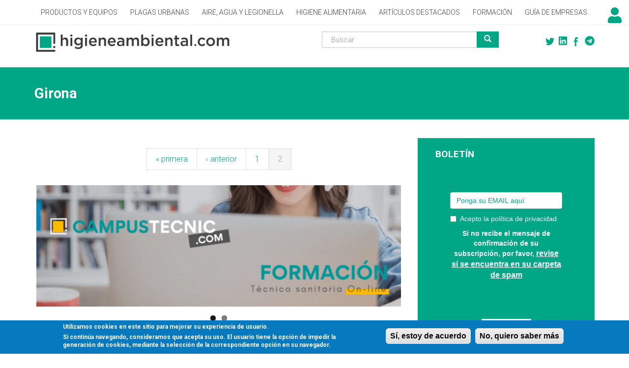

--- FILE ---
content_type: text/html; charset=utf-8
request_url: https://higieneambiental.com/provincia/girona?page=2
body_size: 6733
content:
<!DOCTYPE html>
<html lang="es" dir="ltr">
<head>
  <link rel="profile" href="http://www.w3.org/1999/xhtml/vocab" />
  <meta name="viewport" content="width=device-width, initial-scale=1.0">
  <meta http-equiv="Content-Type" content="text/html; charset=utf-8" />
<meta property="twitter:account_id" content="4503599631219884" />
<link rel="alternate" type="application/rss+xml" title="Girona" href="https://higieneambiental.com/taxonomy/term/259/all/feed" />
<link rel="shortcut icon" href="https://higieneambiental.com/sites/default/files/ha_logo_original_pwa_kk.jpg" type="image/jpeg" />
<link rel="manifest" href="/sites/default/files/pwa/manifest.json" />
<meta name="theme-color" content="#ffffff" />
<meta name="generator" content="Drupal 7 (https://www.drupal.org)" />
<link rel="canonical" href="https://higieneambiental.com/provincia/girona" />
<link rel="shortlink" href="https://higieneambiental.com/taxonomy/term/259" />
  <title>Girona | Page 3 | Higiene Ambiental</title>
  <link type="text/css" rel="stylesheet" href="https://higieneambiental.com/sites/default/files/css/css_lQaZfjVpwP_oGNqdtWCSpJT1EMqXdMiU84ekLLxQnc4.css" media="all" />
<link type="text/css" rel="stylesheet" href="https://higieneambiental.com/sites/default/files/css/css_KBxhSXInP08VHVgb1wIamXQgNGhEYToeuXRCpESVjCA.css" media="all" />
<link type="text/css" rel="stylesheet" href="https://higieneambiental.com/sites/default/files/css/css_DFpy4IbPE_bJEEmy5Ynr8ppwHxqt_JT078n5loaAFs8.css" media="all" />
<style>#sliding-popup.sliding-popup-bottom{background:#0779BF;}#sliding-popup .popup-content #popup-text h2,#sliding-popup .popup-content #popup-text p{color:#ffffff !important;}
</style>
<link type="text/css" rel="stylesheet" href="https://higieneambiental.com/sites/default/files/css/css_pMQ1wJ_3tNtAlxP7-H0yMK2N2XrL5IYgADSWw8fD0Mg.css" media="all" />
<link type="text/css" rel="stylesheet" href="https://cdn.jsdelivr.net/npm/bootswatch@3.3.7/cosmo/bootstrap.min.css" media="all" />
<link type="text/css" rel="stylesheet" href="https://cdn.jsdelivr.net/npm/@unicorn-fail/drupal-bootstrap-styles@0.0.2/dist/3.1.1/7.x-3.x/drupal-bootstrap-cosmo.min.css" media="all" />
<link type="text/css" rel="stylesheet" href="https://higieneambiental.com/sites/default/files/css/css_nWry1bXQjHVtHCESytefgG7xI2-0nS25AhPQY0kNqI8.css" media="all" />
<link type="text/css" rel="stylesheet" href="https://higieneambiental.com/sites/default/files/css/css_BmL4GYsxsiCGqJcBb45UMM272FcSVYGhwctZuZjThFI.css" media="all" />
<link type="text/css" rel="stylesheet" href="https://fonts.googleapis.com/css?family=Roboto:300,300italic,700,900&amp;subset=latin-ext" media="all" />
  <!-- HTML5 element support for IE6-8 -->
  <!--[if lt IE 9]>
    <script src="https://cdn.jsdelivr.net/html5shiv/3.7.3/html5shiv-printshiv.min.js"></script>
  <![endif]-->
  <script src="https://higieneambiental.com/sites/default/files/js/js_DdXIKt68jGany_F78Mxy_6Rv5aLF94bA6_npMbGnkV4.js"></script>
<script>document.createElement( "picture" );</script>
<script src="https://higieneambiental.com/sites/default/files/js/js_GOikDsJOX04Aww72M-XK1hkq4qiL_1XgGsRdkL0XlDo.js"></script>
<script src="https://higieneambiental.com/sites/default/files/js/js_onbE0n0cQY6KTDQtHO_E27UBymFC-RuqypZZ6Zxez-o.js"></script>
<script src="https://cdn.jsdelivr.net/npm/bootstrap@3.3.7/dist/js/bootstrap.min.js"></script>
<script src="https://higieneambiental.com/sites/default/files/js/js_XzKu-zG9Ip7Md2peUSjyCFmghri0u954_Tmh7DNF9uI.js"></script>
<script src="https://higieneambiental.com/sites/default/files/js/js_QFxZB-Br4tEIu0OqRbZ8dNoxGKMyMIvjd_CImXeAQU4.js"></script>
<script src="https://www.googletagmanager.com/gtag/js?id=G-GP7SPERLS3"></script>
<script>window.dataLayer = window.dataLayer || [];function gtag(){dataLayer.push(arguments)};gtag("js", new Date());gtag("set", "developer_id.dMDhkMT", true);gtag("config", "G-GP7SPERLS3", {"groups":"default"});</script>
<script src="https://higieneambiental.com/sites/default/files/js/js_W9W7h_OX5JwNbZM8pWe3aCX30t8Sa78LfpQ3hD_lZ4o.js"></script>
<script>jQuery.extend(Drupal.settings, {"basePath":"\/","pathPrefix":"","setHasJsCookie":0,"ajaxPageState":{"theme":"bootstrap_higiene","theme_token":"7--DDizGr0pPO1y41hG3atF_0vNIVaJpsQ8r8dJsD68","js":{"sites\/all\/modules\/pwa\/js\/serviceworker-load.js":1,"sites\/all\/modules\/picture\/picturefill\/picturefill.min.js":1,"sites\/all\/modules\/picture\/picture.min.js":1,"sites\/all\/modules\/eu-cookie-compliance\/js\/eu_cookie_compliance.js":1,"sites\/all\/modules\/addthis\/addthis.js":1,"sites\/all\/modules\/flexslider\/assets\/js\/flexslider.load.js":1,"sites\/all\/themes\/bootstrap\/js\/bootstrap.js":1,"sites\/all\/modules\/jquery_update\/replace\/jquery\/2.2\/jquery.min.js":1,"0":1,"misc\/jquery-extend-3.4.0.js":1,"misc\/jquery-html-prefilter-3.5.0-backport.js":1,"misc\/jquery.once.js":1,"misc\/drupal.js":1,"sites\/all\/modules\/jquery_update\/js\/jquery_browser.js":1,"misc\/form-single-submit.js":1,"https:\/\/cdn.jsdelivr.net\/npm\/bootstrap@3.3.7\/dist\/js\/bootstrap.min.js":1,"sites\/all\/modules\/comment_notify\/comment_notify.js":1,"sites\/all\/modules\/entityreference\/js\/entityreference.js":1,"public:\/\/languages\/es_wvrOMxGYZLAdyjIBUUGNejXmm__xzk7eOeMoFE5tm7Q.js":1,"sites\/all\/libraries\/colorbox\/jquery.colorbox-min.js":1,"sites\/all\/modules\/colorbox\/js\/colorbox.js":1,"sites\/all\/modules\/colorbox\/styles\/default\/colorbox_style.js":1,"sites\/all\/modules\/google_analytics\/googleanalytics.js":1,"https:\/\/www.googletagmanager.com\/gtag\/js?id=G-GP7SPERLS3":1,"1":1,"sites\/all\/modules\/antibot\/js\/antibot.js":1,"sites\/all\/libraries\/flexslider\/jquery.flexslider-min.js":1,"sites\/all\/libraries\/fontawesome\/js\/fontawesome.js":1,"sites\/all\/libraries\/fontawesome\/js\/solid.js":1,"sites\/all\/libraries\/fontawesome\/js\/brands.js":1},"css":{"modules\/system\/system.base.css":1,"sites\/all\/modules\/comment_notify\/comment_notify.css":1,"sites\/all\/modules\/calendar\/css\/calendar_multiday.css":1,"modules\/field\/theme\/field.css":1,"modules\/node\/node.css":1,"sites\/all\/modules\/picture\/picture_wysiwyg.css":1,"sites\/all\/modules\/views\/css\/views.css":1,"sites\/all\/modules\/colorbox\/styles\/default\/colorbox_style.css":1,"sites\/all\/modules\/ctools\/css\/ctools.css":1,"0":1,"sites\/all\/modules\/eu-cookie-compliance\/css\/eu_cookie_compliance.css":1,"sites\/all\/modules\/addtoany\/addtoany.css":1,"sites\/all\/modules\/flexslider\/assets\/css\/flexslider_img.css":1,"sites\/all\/libraries\/flexslider\/flexslider.css":1,"https:\/\/cdn.jsdelivr.net\/npm\/bootswatch@3.3.7\/cosmo\/bootstrap.min.css":1,"https:\/\/cdn.jsdelivr.net\/npm\/@unicorn-fail\/drupal-bootstrap-styles@0.0.2\/dist\/3.1.1\/7.x-3.x\/drupal-bootstrap-cosmo.min.css":1,"sites\/all\/themes\/bootstrap_higiene\/css\/style.css":1,"public:\/\/google_fonts.css":1,"sites\/default\/files\/fontyourface\/font.css":1,"https:\/\/fonts.googleapis.com\/css?family=Roboto:300,300italic,700,900\u0026subset=latin-ext":1}},"colorbox":{"opacity":"0.85","current":"{current} de {total}","previous":"\u00ab Anterior","next":"Siguiente \u00bb","close":"Cerrar","maxWidth":"98%","maxHeight":"98%","fixed":true,"mobiledetect":true,"mobiledevicewidth":"480px","file_public_path":"\/sites\/default\/files","specificPagesDefaultValue":"admin*\nimagebrowser*\nimg_assist*\nimce*\nnode\/add\/*\nnode\/*\/edit\nprint\/*\nprintpdf\/*\nsystem\/ajax\nsystem\/ajax\/*"},"flexslider":{"optionsets":{"clone_of_default":{"namespace":"flex-","selector":".slides \u003E li","easing":"swing","direction":"vertical","reverse":false,"smoothHeight":false,"startAt":0,"animationSpeed":600,"initDelay":0,"useCSS":true,"touch":true,"video":false,"keyboard":true,"multipleKeyboard":false,"mousewheel":0,"controlsContainer":".flex-control-nav-container","sync":"","asNavFor":"","itemWidth":0,"itemMargin":0,"minItems":0,"maxItems":0,"move":0,"animation":"fade","slideshow":true,"slideshowSpeed":"7000","directionNav":false,"controlNav":true,"prevText":"Previous","nextText":"Siguiente","pausePlay":false,"pauseText":"Pause","playText":"Play","randomize":true,"thumbCaptions":false,"thumbCaptionsBoth":false,"animationLoop":true,"pauseOnAction":true,"pauseOnHover":false,"manualControls":""}},"instances":{"flexslider-1":"clone_of_default"}},"eu_cookie_compliance":{"popup_enabled":1,"popup_agreed_enabled":0,"popup_hide_agreed":0,"popup_clicking_confirmation":1,"popup_html_info":"\u003Cdiv\u003E\n  \u003Cdiv class =\u0022popup-content info\u0022\u003E\n    \u003Cdiv id=\u0022popup-text\u0022\u003E\n      \u003Cp\u003EUtilizamos cookies en este sitio para mejorar su experiencia de usuario.\u003C\/p\u003E\n\u003Cp\u003ESi contin\u00faa navegando, consideramos que acepta su uso. El usuario tiene la opci\u00f3n de impedir la generaci\u00f3n de cookies, mediante la selecci\u00f3n de la correspondiente opci\u00f3n en su navegador.\u003C\/p\u003E\n    \u003C\/div\u003E\n    \u003Cdiv id=\u0022popup-buttons\u0022\u003E\n      \u003Cbutton type=\u0022button\u0022 class=\u0022agree-button\u0022\u003ES\u00ed, estoy de acuerdo\u003C\/button\u003E\n      \u003Cbutton type=\u0022button\u0022 class=\u0022find-more-button\u0022\u003ENo, quiero saber m\u00e1s\u003C\/button\u003E\n    \u003C\/div\u003E\n  \u003C\/div\u003E\n\u003C\/div\u003E\n","popup_html_agreed":"\u003Cdiv\u003E\n  \u003Cdiv class =\u0022popup-content agreed\u0022\u003E\n    \u003Cdiv id=\u0022popup-text\u0022\u003E\n      \u003Cp\u003EGr\u00e0cies per acceptar cookies\u003C\/p\u003E\n\u003Cp\u003EPot amagar aquest missatge o obtenir m\u00e9s informaci\u00f3 sobre cookies.\u003C\/p\u003E\n    \u003C\/div\u003E\n    \u003Cdiv id=\u0022popup-buttons\u0022\u003E\n      \u003Cbutton type=\u0022button\u0022 class=\u0022hide-popup-button\u0022\u003EOcultar\u003C\/button\u003E\n      \u003Cbutton type=\u0022button\u0022 class=\u0022find-more-button\u0022 \u003EMore info\u003C\/button\u003E\n    \u003C\/div\u003E\n  \u003C\/div\u003E\n\u003C\/div\u003E","popup_height":"auto","popup_width":"100%","popup_delay":1000,"popup_link":"\/aviso-legal","popup_link_new_window":1,"popup_position":null,"popup_language":"es","domain":""},"googleanalytics":{"account":["G-GP7SPERLS3"],"trackOutbound":1,"trackMailto":1,"trackDownload":1,"trackDownloadExtensions":"7z|aac|arc|arj|asf|asx|avi|bin|csv|doc(x|m)?|dot(x|m)?|exe|flv|gif|gz|gzip|hqx|jar|jpe?g|js|mp(2|3|4|e?g)|mov(ie)?|msi|msp|pdf|phps|png|ppt(x|m)?|pot(x|m)?|pps(x|m)?|ppam|sld(x|m)?|thmx|qtm?|ra(m|r)?|sea|sit|tar|tgz|torrent|txt|wav|wma|wmv|wpd|xls(x|m|b)?|xlt(x|m)|xlam|xml|z|zip","trackColorbox":1},"antibot":{"forms":{"search-block-form":{"action":"\/provincia\/girona?page=2","key":"de1b38867585e2a650bea21aefd93302"}}},"urlIsAjaxTrusted":{"\/provincia\/girona?page=2":true},"pwa":{"path":"\/pwa\/serviceworker\/js","registrationEvent":"windowonload"},"bootstrap":{"anchorsFix":"0","anchorsSmoothScrolling":"0","formHasError":0,"popoverEnabled":0,"popoverOptions":{"animation":1,"html":0,"placement":"right","selector":"","trigger":"click","triggerAutoclose":1,"title":"","content":"","delay":0,"container":"body"},"tooltipEnabled":0,"tooltipOptions":{"animation":1,"html":0,"placement":"auto left","selector":"","trigger":"hover focus","delay":0,"container":"body"}}});</script>
</head>
<body class="navbar-is-fixed-top html not-front not-logged-in one-sidebar sidebar-second page-taxonomy page-taxonomy-term page-taxonomy-term- page-taxonomy-term-259">
  <div id="skip-link">
    <a href="#main-content" class="element-invisible element-focusable">Pasar al contenido principal</a>
  </div>
    <header id="navbar" role="banner" class="navbar navbar-fixed-top navbar-default">
<!--  <div class="container-fluid"> -->
  <div class="container">
    <div class="navbar-header">
      
      
              <button type="button" class="navbar-toggle" data-toggle="collapse" data-target="#navbar-collapse">
          <span class="sr-only">Toggle navigation</span>
          <span class="icon-bar"></span>
          <span class="icon-bar"></span>
          <span class="icon-bar"></span>
        </button>
          </div>

          <div class="navbar-collapse collapse" id="navbar-collapse">
        <nav role="navigation">
                      <ul class="menu nav navbar-nav"><li class="first leaf"><a href="/productos-biocidas-y-equipos" title="">Productos y Equipos</a></li>
<li class="leaf"><a href="/control-de-plagas">Plagas Urbanas</a></li>
<li class="leaf"><a href="/calidad-de-aire-interior" title="">Aire, Agua y Legionella</a></li>
<li class="leaf"><a href="/higiene-alimentaria">Higiene alimentaria</a></li>
<li class="leaf"><a href="/articulos-especiales" title="">Artículos destacados</a></li>
<li class="leaf"><a href="https://cursos.campustecnic.com/" title="Formación especializada. Consulta nuestro catálogo!">Formación</a></li>
<li class="last leaf"><a href="/empresas" title="">Guía de empresas</a></li>
</ul>                                      </nav>
      </div>
      </div>
</header>

<div class="main-container container-fluid">

  <header role="banner" id="page-header" class="row""><!-- ageixo els dos div per anidar un container dins d'un fluid-container --><div class="container"><div class="row">
    
      <div class="region region-header">
    <section id="block-block-13" class="block block-block col-md-5 clearfix">

      
  <div><a href="/"><img alt="Logo" src="/sites/default/files/ha_logo_0.jpg" style="max-width: 100%;" /></a></div>

</section>
<section id="block-block-11" class="block block-block col-xs-3 col-md-2 pull-right clearfix">

      
  <div>
<!--<a rel="me" href="https://safareig.calbasi.net/@higieneambiental" target="_blank"><i class="fab fa-mastodon"></i></a>--><p><a rel="me" href="https://t.me/higieneambiental" target="_blank"><i class="fab fa-telegram"></i></a><a href="https://www.facebook.com/Higiene.Ambiental" target="_blank"><img alt="Facebook" src="/sites/default/files/ha_facebook_icon_green.png" /></a><a href="https://www.linkedin.com/company/higiene-ambiental/"><i class="fab fa-linkedin"></i></a><a href="https://twitter.com/higiene_ambient" target="_blank"><img alt="Twitter" src="/sites/default/files/ha_twitter_icon_green.png" /></a></p></div>

</section>
<noscript>
  <style>form.antibot { display: none !important; }</style>
  <div class="antibot-no-js antibot-message antibot-message-warning messages warning">
    You must have JavaScript enabled to use this form.  </div>
</noscript>
<section id="block-search-form" class="block block-search col-xs-6 col-md-4 pull-right clearfix">

      
  <form class="form-search content-search antibot" action="/antibot" method="post" id="search-block-form" accept-charset="UTF-8"><div><div>
      <h2 class="element-invisible">Formulario de búsqueda</h2>
    <div class="input-group"><input title="Escriba lo que quiere buscar." placeholder="Buscar" class="form-control form-text" type="text" id="edit-search-block-form--2" name="search_block_form" value="" size="15" maxlength="128" /><span class="input-group-btn"><button type="submit" class="btn btn-primary"><span class="icon glyphicon glyphicon-search" aria-hidden="true"></span>
</button></span></div><div class="form-actions form-wrapper form-group" id="edit-actions"><button class="element-invisible btn btn-primary form-submit" type="submit" id="edit-submit" name="op" value="Buscar">Buscar</button>
</div><input type="hidden" name="form_build_id" value="form-cFQCVvE79W7R3nWAaqhlidIAHik4WOIvH0Q2C0iopFo" />
<input type="hidden" name="form_id" value="search_block_form" />
<input type="hidden" name="antibot_key" value="" />
</div>
</div></form>
</section>
<section id="block-block-22" class="block block-block clearfix">

      
  <div class="icona_login"><a href="/user"><i class="fas fa-user"></i></a></div>

</section>
  </div>
  </div></div></header> <!-- /#page-header -->

<!-- canvio regio per poder-la fer l'amplada total -->
  <section id="seccio-destacada" class="row">
        </section>

<!-- Poso el títol aquí -->
  <section id="titol-pagina" class="row">
    <div class="container">
                    <h1 class="page-header">Girona</h1>
                </div>
  </section>

  <div class="row"><!-- ageixo els dos div per anidar un container dins d'un fluid-container --><div class="container"><div class="row">

    
    <section class="col-sm-8">
            <a id="main-content"></a>
<!-- torno a posar el títol per les notícies, caldrà oculatar-lo via CSS per laresta -->
                    <h1 class="page-header">Girona</h1>
                                                          <div class="region region-content">
    <section id="block-system-main" class="block block-system clearfix">

      
  <div class="view view-taxonomy-term view-id-taxonomy_term view-display-id-page view-dom-id-b764fb4e33385f4b3d2bd984f62ec4a9">
        
  
  
  
      <div class="text-center"><ul class="pagination"><li class="pager-first"><a href="/provincia/girona">« primera</a></li>
<li class="prev"><a title="Ir a la página anterior" href="/provincia/girona">‹ anterior</a></li>
<li><a title="Ir a la página 1" href="/provincia/girona">1</a></li>
<li class="active"><span>2</span></li>
</ul></div>  
  
  
  
  
</div>
</section>
<section id="block-views-slider-block-2" class="block block-views clearfix">

      
  <div class="view view-slider view-id-slider view-display-id-block_2 view-dom-id-4b68e251738bbe7ea928ccbf97b7ff73">
        
  
  
      <div class="view-content">
      <div  id="flexslider-1" class="flexslider optionset-clone-of-default">
  <ul class="slides"><li>  
  <div class="views-field views-field-field-imagen">        <div class="field-content"><a href="https://altimir.com"><img class="img-responsive" src="https://higieneambiental.com/sites/default/files/slides/banner_horizontal_home_ha_grande_660_x_220_px_1.gif" width="660" height="220" alt="" /></a></div>  </div></li>
<li>  
  <div class="views-field views-field-field-imagen">        <div class="field-content"><a href="https://campustecnic.com"><img class="img-responsive" src="https://higieneambiental.com/sites/default/files/slides/banner_horizontal_home_ha_campustecnic.gif" width="660" height="220" alt="" /></a></div>  </div></li>
</ul></div>
    </div>
  
  
  
  
  
  
</div>
</section>
  </div>
    </section>

          <aside class="col-sm-4" role="complementary">
          <div class="region region-sidebar-second">
    <section id="block-block-21" class="block block-block clearfix">

        <h2 class="block-title">Boletín</h2>
    
  <p>Suscríbase a nuestro boletín:</p>
<p><iframe class="ipz-iframe" scrolling="no" src="https://higieneambiental.ipzmarketing.com/f/5u632494ggs" width="100%" frameborder="0"></iframe><script type="text/javascript" src="https://assets.ipzmarketing.com/assets/signup_form/iframe_v1.js" data-cfasync="false"></script></p>
<!--<p class="boletines"><a href="/boletines">VER TODOS LOS BOLETINES</a></p>-->
</section>
<section id="block-block-18" class="block block-block clearfix">

      
  <div><a href="https://cursos.campustecnic.com/">Formación</a></div>

</section>
<section id="block-block-14" class="block block-block clearfix">

      
  <p> </p>
<p> </p>

</section>
  </div>
      </aside>  <!-- /#sidebar-second -->
    
  </div></div></div>
</div>

  <footer class="footer container-fluid">
      <div class="region region-footer">
    <section id="block-block-17" class="block block-block clearfix">

      
  <div class="container">
<div class="logo"><a href="/"><img alt="Inicio" src="/sites/default/files/disseny/HA_Footer_Logo.png" /></a></div>
<div class="menu_peu"><a href="/informacion-y-contacto">CONÓCENOS</a><a href="/empresas">GUÍA DE EMPRESAS</a><a href="/contacto">CONTACTAR</a></div>
<div class="xarxes">
<!-- <a href="/rss.xml"><img alt="RSS / feeds" src="/sites/default/files/disseny/HA_RSS_Icon_White.png" style="width: 18px; height: 18px;"></a> --><!--<a rel="me" href="https://safareig.calbasi.net/@higieneambiental" target="_blank"><i class="fab fa-mastodon"></i></a>--><p><a rel="me" href="https://t.me/higieneambiental" target="_blank"><i class="fab fa-telegram"></i></a><a href="https://www.facebook.com/Higiene.Ambiental" target="_blank"><img alt="Facebook" src="/sites/default/files/disseny/HA_Facebook_Icon_White.png" style="width: 18px; height: 18px;" /></a><a href="https://www.linkedin.com/company/higiene-ambiental/"><i class="fab fa-linkedin"></i></a><a href="https://twitter.com/higiene_ambient" target="_blank"><img alt="Twitter" src="/sites/default/files/disseny/HA_Twitter_Icon_White.png" style="width: 18px; height: 18px;" /></a></p></div>
</div>

</section>
<section id="block-mwglue-mwcopyright" class="block block-mwglue container clearfix">

      
  &copy; 2025 Higiene Ambiental&nbsp;&nbsp;&nbsp;&nbsp;&nbsp;&nbsp;<a href="/aviso-legal">Aviso legal</a>&nbsp;&nbsp;&nbsp;&nbsp;&nbsp;&nbsp;<a href="http://creativecommons.org/licenses/by-nc-nd/2.5/es/" target="_blank">Licencia de uso</a>
</section>
  </div>
  </footer>
  <script src="https://higieneambiental.com/sites/default/files/js/js_xRsoINfioKDigDCtejKyBs4ICULNXOxMuw0ZFdiT0f0.js"></script>
<script src="https://higieneambiental.com/sites/default/files/js/js_7-q4xx5FaXgFWWma9tMCS9Q__822jcg6rhczPisS8LQ.js"></script>
<script src="https://higieneambiental.com/sites/default/files/js/js_w1GfpnJmb-ftKxKR1gK3iw0iuxZPekBkmO3M-Aldnis.js"></script>
<script src="https://higieneambiental.com/sites/default/files/js/js_MRdvkC2u4oGsp5wVxBG1pGV5NrCPW3mssHxIn6G9tGE.js"></script>
</body>
</html>


--- FILE ---
content_type: text/css
request_url: https://higieneambiental.com/sites/default/files/css/css_nWry1bXQjHVtHCESytefgG7xI2-0nS25AhPQY0kNqI8.css
body_size: 6044
content:
:root{--verd:#00A786;--lila:#56468F;--gris_negros:#3c3c3a;--gris_clar:#ebebeb;--groc:#FFBA00;}@media (max-width:767px){}@media (min-width:768px) and (max-width:991px){}@media (max-width:991px){}@media (min-width:768px){}@media (min-width:768px) and (max-width:1199px){}@media (min-width:992px) and (max-width:1199px){}@media (min-width:992px){}@media (min-width:1200px){}a,.pagination > li > a,.pagination > li > span{color:#00A786;}article.node .field-name-body a{font-weight:700;font-size:1.1em;}a.glossify-link{font-weight:400!important;text-decoration:solid underline 1px!important;font-size:1em!important;}a.glossify-link img{display:none;}h2 a.glossify-link,h3 a.glossify-link,h4 a.glossify-link,article.node .field-name-body .field-item > p:nth-child(-n+6) a.glossify-link:nth-child(odd){color:inherit;text-decoration:none!important;font-size:inherit!important;font-weight:inherit!important;}body{font-size:16px;color:#3c3c3a;}body.admin-menu.navbar-is-fixed-top{padding-top:79px;}h1{font-size:1.8em;}.field-name-body img{max-width:100%;}blockquote{text-align:center;font-size:2em;font-family:"Garamond",Times,serif;background-color:#F5F5F5;border-left:0;font-style:italic;quotes:"\201C""\201D""\2018""\2019";}blockquote p:before{content:open-quote;font-weight:bold;font-size:40px;color:#00A786;padding-right:10px;}blockquote p:after{content:close-quote;font-weight:bold;font-size:40px;color:#00A786;padding-left:10px;margin-top:-11px;display:inline-block;}body .form-group.error label,body .form-group.has-error label,body .form-group.error .control-label,body .form-group.has-error .control-label{color:red;}.views-responsive-grid.views-responsive-grid-vertical{display:flex;flex-wrap:wrap;}body .help-block{color:black;}@media (min-width:768px) and (max-width:991px){.navbar-default .container{padding-left:0;padding-right:0;font-size:11px;}.navbar-default .navbar-nav > li > a{padding-left:7px;padding-right:7px;}}@media (min-width:768px){.navbar-default{background-color:white;border-color:#ebebeb;text-transform:uppercase;}.navbar-default .navbar-nav > li > a{color:#3c3c3a;font-size:14px;padding-left:13px;padding-right:13px;}.navbar-default .navbar-nav > li > a:hover,.navbar-default .navbar-nav > li > a:hover{color:#3c3c3a;background-color:#ebebeb;}}@media (min-width:992px) and (max-width:1199px){.navbar-default .navbar-nav > li > a{padding-left:10px;padding-right:10px;font-size:14px;}}#block-block-22 .icona_login{display:inline-block;position:fixed;right:15px;top:10px;font-size:2em;z-index:1040;}.adminimal-menu #block-block-22 .icona_login{top:30px;}@media (max-width:767px){#block-block-22 .icona_login{right:unset;color:white;left:10px;top:6px;}#block-block-22 .icona_login a{color:white;}}@media (min-width:768px) and (max-width:1199px){.main-container{margin-top:47px;}}#block-mwads-cabecera,#block-views-publicitat-block,#block-views-publicitat-block-1,#block-views-publicitat-block-7{clear:both;margin-bottom:2%;border-bottom:3px solid #ebebeb;padding-bottom:0;}#block-mwads-cabecera table{width:100%;}#block-mwads-cabecera img{margin-bottom:15px;max-width:100%;border:solid #ebebeb 1px;}.main-container #page-header{margin-bottom:2%;}#block-block-13 img{height:44px;}#block-block-12{text-align:right;padding-top:5px;}#block-block-12 a{color:grey;}#block-search-form #edit-search-block-form--2{height:33px;}#block-search-form button{padding:5px 14px;background-color:#00A786;border-color:#00A786;}@media (max-width:767px){#block-block-11{display:none;}}#block-block-11{padding-left:0;padding-top:5px;min-width:123px;}#block-block-11 a{margin-left:9px;float:right;font-size:20px;}#block-block-11 a img{width:18px;height:18px;}#titol-pagina{color:white;background:#00A786;padding:3% 1%;margin-bottom:3%;}body.front #titol-pagina{display:none;}#titol-pagina h1{font-weight:700;border-bottom:none;padding-bottom:0;margin-bottom:0;}@media (max-width:767px){#titol-pagina h1{font-size:1.5em;}}.region-sidebar-second .block{margin-bottom:30px;}#block-mwglue-mwsubscribe-mailrelay,#block-block-20,#block-block-21{background-color:#00A786;color:white;padding:22px 10%;}#block-mwglue-mwsubscribe-mailrelay h2,#block-block-20 h2,#block-block-21 h2{font-size:1.2em;font-weight:700;text-transform:uppercase;margin-bottom:0;margin-top:0;}#block-block-21 h2{margin-bottom:6px;}#block-block-21 iframe label,#block-block-21 label a{color:white!important!;}#block-block-20 dl{margin-bottom:0;}#block-mwglue-mwsubscribe-mailrelay input{width:64%;margin-left:10px;color:black;}#block-mwglue-mwsubscribe-mailrelay label{float:right;}#block-block-20 dt#groups-label,#block-block-20 dt#submit-label,#block-block-20 dt#anotheremail-label,#block-block-20 dt#successUrl-label{display:none;}#block-block-20 dd#email-element{color:#00A786;font-weight:400;}#block-block-20 dd#politica{font-size:0.9em;margin-top:10px;}#block-block-20 a,#block-block-21 a{color:white;text-decoration:underline;}#block-block-20 input#email{width:100%;}#block-mwglue-mwsubscribe-mailrelay input#submit,#block-block-20 input#submit{color:#00A786;font-weight:700;background-color:white;margin-top:15px;width:70%;padding:8px;border-radius:21px;border:none;text-transform:uppercase;margin-left:15%;}#block-block-20 p.boletines,#block-block-21 p.boletines{margin-top:20px;border-top:solid white 1px;padding-top:15px;font-weight:600;font-size:0.9em;}#block-block-21 p.boletines{margin-top:-14px;}#block-block-20 p.boletines a,#block-block-21 p.boletines a{text-decoration:none;background:url("/sites/default/files/disseny/HA_RightArrow_Icon_White.png") no-repeat 90% 1px;display:block;}#block-block-21 h2,#block-block-21 p{z-index:21;position:relative;}#block-block-21 iframe{margin-top:-41px;}#block-mwads-derecha-doble,#block-mwads-tambien-patrocina{margin-bottom:15px;}#block-mwads-derecha-doble table,#block-mwads-tambien-patrocina table,#block-mwads-derecha table{width:100%;}#block-mwads-derecha-doble table a{text-align:center;}#block-mwads-tambien-patrocina td:nth-child(1) img,#block-mwads-derecha td:nth-child(1) img{float:left;}#block-mwads-tambien-patrocina td:nth-child(2) img,#block-mwads-derecha td:nth-child(2) img{float:right;}#block-mwads-derecha-doble table img,#block-mwads-tambien-patrocina table img,#block-mwads-derecha table img{border:solid 1px #ebebeb;}#block-mwads-derecha-doble table img{margin:0 16%;}#block-mwads-tambien-patrocina table img,#block-mwads-derecha table img{margin:0 20%;}.view-publicitat.view-display-id-block .view-content,.view-publicitat.view-display-id-block_1 .view-content,.view-publicitat.view-display-id-block_2 .view-content,.view-publicitat.view-display-id-block_3 .view-content,.view-publicitat.view-display-id-block_4 .view-content,.view-publicitat.view-display-id-block_5 .view-content,.view-publicitat.view-display-id-block_6 .view-content,.view-publicitat.view-display-id-block_7 .view-content{display:flex;justify-content:space-around;flex-wrap:wrap;}.view-publicitat.view-display-id-block .view-content .views-row,.view-publicitat.view-display-id-block_1 .view-content .views-row,.view-publicitat.view-display-id-block_2 .view-content .views-row,.view-publicitat.view-display-id-block_3 .view-content .views-row,.view-publicitat.view-display-id-block_4 .view-content .views-row,.view-publicitat.view-display-id-block_5 .view-content .views-row,.view-publicitat.view-display-id-block_6 .view-content .views-row,.view-publicitat.view-display-id-block_7 .view-content .views-row{margin:0 2% 20px;}@media (max-width:767px){.view-publicitat.view-display-id-block .view-content .views-row,.view-publicitat.view-display-id-block_1 .view-content .views-row,.view-publicitat.view-display-id-block_5 .view-content .views-row,.view-publicitat.view-display-id-block_6 .view-content .views-row,.view-publicitat.view-display-id-block_7 .view-content .views-row{width:46%;}}body .view-publicitat.view-display-id-block .view-content .views-row{margin-bottom:10px;}.view-publicitat.view-display-id-block .view-content img{width:184px;}#block-mwglue-mwtwitter2,#block-mwglue-mwtwitter{border:solid #ebebeb 1px;padding:0 10%;}#block-mwglue-mwtwitter2 iframe,#block-mwglue-mwtwitter iframe{height:235px!important;}#block-block-16,#block-block-18{text-transform:uppercase;text-align:center;padding:3% 0;font-weight:700;font-size:1.5em;}#block-block-16{background:url("/sites/default/files/disseny/Empreses_icon.png") no-repeat 4% #00A786;}@media (min-width:768px) and (max-width:991px){#block-block-16{background:#00A786;}}#block-block-18{background:url("/sites/default/files/disseny/Empreses_icon.png") no-repeat 10% #56468F;}#block-block-16 a,#block-block-18 a{color:white;}#block-menu-menu-men-mantenimiento,#block-system-user-menu{padding:20px;}#block-menu-menu-men-mantenimiento h2,#block-system-user-menu h2{font-size:1.5em;text-align:center;border-bottom:solid yellow 11px;}#block-menu-menu-men-mantenimiento li,#block-system-user-menu li{background-color:green;margin-bottom:9px;font-weight:700;}#block-menu-menu-men-mantenimiento li a,#block-system-user-menu li a{text-align:center;color:white;}#block-menu-menu-men-mantenimiento li a:hover,#block-system-user-menu li a:hover{color:black;}footer.footer{padding-right:0;padding-left:0;margin-top:1%;padding-top:1%;border-top:none;}footer.footer a{}footer .region-footer > section{padding-right:15px;padding-left:15px;}#block-mwads-footer{clear:both;margin-top:3%;border-top:2px solid #ebebeb;padding-top:1%;}#block-mwads-footer table{width:100%;}#block-mwads-footer img{margin-bottom:15px;max-width:100%;border:solid #ebebeb 1px;}#block-block-17{background-color:#00A786;padding:4% 1%;}#block-block-17 a{color:white;font-size:1.2em;font-weight:700;line-height:0.9em;}#block-block-17 .container{display:flex;justify-content:center;flex-wrap:wrap;gap:25px 40px;align-items:center;}@media (max-width:767px){#block-block-17 .container{}}#block-block-17 .container > div{}#block-block-17 .menu_peu a{margin:5px 5% 5px 0;}@media (max-width:767px){#block-block-17 .menu_peu a{display:block;}}@media (min-width:768px){#block-block-17 .menu_peu{min-width:489px;}}#block-block-17 .logo img{max-width:95%;}#block-block-17 .xarxes > p{display:flex;gap:7px;flex-wrap:wrap;justify-content:center;}#block-block-17 .xarxes img,#block-block-17 .xarxes svg{}#block-block-17 img,#block-block-17 svg{margin-right:7%;}#block-mwglue-mwcopyright{text-align:center;margin-top:2%;}#block-mwglue-mwcopyright a{color:#00A786;font-weight:700;}@media (max-width:767px){#block-mwglue-mwcopyright a{display:block!important;}#block-mwglue-mwcopyright a:first-child{margin-top:16px;}}section#seccio-destacada .jumbotron{padding:0!important;}#block-views-frontpage-block-1{margin-bottom:3%;margin-top:1%;}#block-views-frontpage-block-1 .views-row{height:200px;position:relative;color:white;}#block-views-frontpage-block-1 .views-row a{color:white;}#block-views-frontpage-block-1 .views-row.views-row-first{height:400px;}@media (min-width:768px){#block-views-frontpage-block-1 .views-row{float:left;width:50%;}#block-views-frontpage-block-1 .views-row.views-row-first{width:100%;}}@media (min-width:992px){#block-views-frontpage-block-1 .views-row{float:left;width:25%;}#block-views-frontpage-block-1 .views-row.views-row-first{width:50%;}}#block-views-frontpage-block-1 .views-row .views-field-field-noticia-imatge{background-color:black;border-top:solid white 2px;border-bottom:solid white 2px;border-left:solid white 1px;border-right:solid white 1px;}#block-views-frontpage-block-1 .views-row img{opacity:0.5;width:100%;height:200px;}#block-views-frontpage-block-1 .views-row.views-row-first img{height:400px;}#block-views-frontpage-block-1 .views-row .views-field-taxonomy-vocabulary-3{position:absolute;top:15px;margin-left:20px;text-transform:uppercase;}#block-views-frontpage-block-1 .views-row .views-field-title{position:absolute;top:50px;margin-left:20px;font-size:1.3em;font-weight:700;max-height:116px;overflow:hidden;}#block-views-frontpage-block-1 .views-row.views-row-first .views-field-title{max-height:250px;}#block-views-frontpage-block-1 .views-row.views-row-first .views-field-title{font-size:2em;top:80px;}#block-views-frontpage-block-1 .views-row .views-field-created{position:absolute;bottom:12px;margin-left:20px;font-size:0.9em;}.portada-especial{margin-bottom:30px;}.portada-especial .view-header{text-align:center;text-transform:uppercase;color:#56468F;background:url("/sites/default/files/disseny/lines_purple.png") repeat-x left center;}.portada-especial h2{font-size:0.8em;font-weight:400;width:189px;margin-left:39%;margin-bottom:3%;background-color:white;}@media (max-width:991px){body .portada-especial h2{font-size:1.2em;margin-bottom:10%;}body .portada-especial .views-field-title{font-size:1.3em;line-height:1.1em;margin-bottom:13px;}}.portada-especial .views-field-title{font-weight:700;font-size:1.4em;line-height:1.3em;margin-bottom:13px;}.portada-especial .views-row{margin-bottom:30px;}@media (max-width:991px){body .portada-especial .views-field-body{clear:left;display:inline-block;margin-top:16px;margin-bottom:30px;}}.portada-especial .views-field-nothing,.portada-especial .view-footer{}.portada-especial .views-field-nothing a,.portada-especial .view-footer a{color:#56468F;text-transform:uppercase;font-weight:700;padding-right:38px;background:url("/sites/default/files/disseny/HA_RightArrow_Icon_Purple.png") no-repeat right transparent;}#block-block-15 img{width:100%;}#block-views-frontpage-block-2 .view-header,#block-views-noticies-relacionades-block .view-header,#block-multiblock-1 .view-header,.view-clon-de-similar-by-terms .view-header{background:url("/sites/default/files/disseny/lines.png") repeat-x left center;}#block-views-frontpage-block-2 h2,#block-views-noticies-relacionades-block h2,#block-multiblock-1 h2,body .view-clon-de-similar-by-terms .view-header > h2{font-size:0.8em;font-weight:400;text-align:center;text-transform:uppercase;color:#00A786;background-color:white;margin-bottom:3%;}#block-views-frontpage-block-2 h2{width:69px;margin-left:47%;}#block-views-noticies-relacionades-block h2,#block-multiblock-1 h2,.view-clon-de-similar-by-terms .view-header > h2{width:186px;margin-left:40%;}#block-views-frontpage-block-2 .views-row,#block-views-noticies-relacionades-block .views-row,#block-multiblock-1 .views-row,.view-clon-de-similar-by-terms.noticies-relacionades .views-row,.view-clon-de-similar-by-terms.noticies-relacionades.mobil .views-row{margin-bottom:20px;}@media (min-width:768px){#block-multiblock-1,#block-multiblock-2,.view-clon-de-similar-by-terms.noticies-relacionades.mobil{display:none;}.node-type-simplenews #block-multiblock-2{display:block;}.node-type-simplenews #block-multiblock-2 div.view{width:auto;}}@media (max-width:767px){#block-views-noticies-relacionades-block,#block-views-clon-de-similar-by-terms-block,.view-clon-de-similar-by-terms.noticies-relacionades.escriptori{display:none;}body .view-clon-de-similar-by-terms.noticies-relacionades .view-header > h2{margin-bottom:46px;}#block-views-frontpage-block-2 .views-row,#block-views-noticies-relacionades-block .views-row,#block-multiblock-1 .views-row,.view-clon-de-similar-by-terms.noticies-relacionades.mobil .views-row{clear:left;}#block-views-frontpage-block-2 .views-field.views-field-field-noticia-imatge img,#block-views-noticies-relacionades-block .views-field.views-field-field-noticia-imatge img,#block-multiblock-1 .views-field.views-field-field-noticia-imatge img,.view-clon-de-similar-by-terms.noticies-relacionades.mobil .views-field.views-field-field-noticia-imatge img{margin-bottom:10px;}.view-clon-de-similar-by-terms.view-display-id-block img{text-align:center;display:inline-block;}.view-clon-de-similar-by-terms.view-display-id-block .views-row h2{margin:48px 0 4px;}}#block-views-frontpage-block-2 .views-row:nth-child(3n+4){}#block-views-frontpage-block-2 .views-field,#block-views-noticies-relacionades-block .views-field,#block-multiblock-1 .views-field,.view-clon-de-similar-by-terms.noticies-relacionades .views-field{margin-left:42%;}#block-views-frontpage-block-2 .views-field.views-field-field-noticia-imatge,#block-views-noticies-relacionades-block .views-field.views-field-field-noticia-imatge,#block-multiblock-1 .views-field.views-field-field-noticia-imatge,.view-clon-de-similar-by-terms.noticies-relacionades .views-field.views-field-field-noticia-imatge{float:left;width:40%;margin-left:0;}#block-views-frontpage-block-2 .views-field.views-field-field-noticia-imatge img,#block-views-noticies-relacionades-block .views-field.views-field-field-noticia-imatge img,#block-multiblock-1 .views-field.views-field-field-noticia-imatge img,.view-clon-de-similar-by-terms.noticies-relacionades img{height:120px;}#block-multiblock-1 .views-field.views-field-field-noticia-imatge img{width:auto;}#block-views-frontpage-block-2 .views-field-taxonomy-vocabulary-3,#block-views-noticies-relacionades-block .views-field-taxonomy-vocabulary-3,#block-multiblock-1 .views-field-taxonomy-vocabulary-3,.view-clon-de-similar-by-terms.noticies-relacionades .views-field-taxonomy-vocabulary-3{height:17px;overflow:hidden;font-size:0.8em;}#block-views-frontpage-block-2 .views-field-taxonomy-vocabulary-3 .field-content,#block-views-noticies-relacionades-block .views-field-taxonomy-vocabulary-3 .field-content,#block-multiblock-1 .views-field-taxonomy-vocabulary-3 .field-content,.view-clon-de-similar-by-terms.noticies-relacionades .views-field-taxonomy-vocabulary-3 .field-content{margin-top:-3px;}#block-views-frontpage-block-2 .views-field-taxonomy-vocabulary-3 a,#block-views-noticies-relacionades-block .views-field-taxonomy-vocabulary-3 a,#block-multiblock-1 .views-field-taxonomy-vocabulary-3 a,.view-clon-de-similar-by-terms.noticies-relacionades .views-field-taxonomy-vocabulary-3 a{text-transform:uppercase;color:#00A786;}#block-views-frontpage-block-2 .views-field-title,#block-views-noticies-relacionades-block .views-field-title,#block-multiblock-1 .views-field-title,.view-clon-de-similar-by-terms.noticies-relacionades .views-field-title{height:76px;overflow:hidden;line-height:1em;font-size:0.9em;margin-top:5px;margin-bottom:6px;}#block-views-frontpage-block-2 .views-field-title a,#block-views-noticies-relacionades-block .views-field-title a,#block-multiblock-1 .views-field-title a,.view-clon-de-similar-by-terms.noticies-relacionades .views-field-title a{font-weight:300;color:#3c3c3a;font-size:1em;line-height:1.3em;}#block-views-frontpage-block-2 .views-field-created,#block-views-noticies-relacionades-block .views-field-created,#block-multiblock-1 .views-field-created,.view-clon-de-similar-by-terms.noticies-relacionades .views-field-created{font-size:0.7em;}#block-views-frontpage-block-2 .text-center,#block-views-noticies-relacionades-block .text-center,#block-multiblock-1 .text-center,.view-clon-de-similar-by-terms.noticies-relacionades .text-center{clear:left;}.node-type-noticia #titol-pagina{color:#3c3c3a;background:white;display:none;}.main-container > div.row h1.page-header{display:none;}.node-type-noticia .main-container > div.row h1.page-header{display:block!important;}.node-type-noticia h1{font-size:35px;}.node .submitted-by{float:left;margin-right:30px;}.node-type-noticia .region-content h2,.node-type-noticia .region-content h3,.node-type-noticia .region-content h4{margin-top:40px;margin-bottom:35px;font-weight:700;}.node-type-noticia .region-content h2{font-size:27px;}.node-type-noticia .region-content h3{font-size:20px;}.node-type-noticia .region-content h4{font-size:16px;}.node-type-noticia .region-content p{text-align:justify;}.node-type-noticia .region-content p.introduccio{font-size:18px;font-style:italic;border-top:1px solid;border-bottom:1px solid;padding:15px 0;}.node-type-noticia .region-content p.peu_imatges{font-size:11px;}.node-type-noticia .region-content img{padding-top:9px;padding-bottom:9px;}.node-type-noticia .region-content blockquote{font-size:20px;float:left;margin-right:5%;}@media (min-width:992px){.node-type-noticia .region-content blockquote{width:45%;}}.node-type-noticia .region-content hr{border-top:1px solid #888888;}.node .field-name-taxonomy-vocabulary-3{color:#00A786;text-transform:uppercase;}.node-noticia .field-type-paragraphs > .field-items > .field-item{margin:2% 0;}.node-noticia .field-name-field-noticia-imatge{margin:4% 0;}.node-noticia .field-name-field-noticia-imatge img{min-height:182px;}.view-articles-especials .node-noticia .field-name-field-noticia-imatge img{min-height:unset;}.paragraphs-item-destacat-imatge-text .field-type-image{float:left;margin-right:5%;margin-bottom:20px;}body.page-taxonomy-term .field-name-field-noticia-imatge .field-item{overflow:hidden;}body.page-taxonomy-term .node-noticia .field-name-field-noticia-imatge img{width:350px;max-width:none;}.field-name-field-addthis .field-label,.comment-add,.comment-reply{background-color:green;color:white;padding:5px 14px;margin-bottom:7px;}.page-node article iframe{max-width:100%;}.node-noticia footer .statistics_counter,.statistics_counter{}#comments h3{display:none;}.comment-add,.comment-reply{margin-top:20px;margin-left:6px;}.comment-add a,.comment-reply a{color:white;font-weight:700;}#comments .submitted{float:right;font-size:.75em;width:60px;}#comments .submitted-by{font-size:.8em;}#comments .new{color:red;}#comments .indented > div:nth-child(n+3),#comments .indented .indented > div{margin-left:5%;}#comments .comment{border-bottom:solid 1px gray;margin-bottom:5%;padding-bottom:2%;}#comments .title.comment-form{font-size:23px;}#comments .comment-form{display:none;}body #comments .comment-form:first-child,body #comments .comment-form:nth-child(3){display:block;}#edit-comment-body{margin-top:5%;}body #edit-notify-type .form-item-notify-type{display:block;}.node-noticia .statistics_counter{display:none;}.view-taxonomy-term .views-row,.view-articles-especials .views-row{border-bottom:2px grey solid;margin-bottom:1%;padding-bottom:2%;}.view-taxonomy-term article,.view-articles-especials article{font-size:0.9em;}@media (min-width:992px){.view-taxonomy-term article > *,.view-articles-especials article > *{float:right;margin-left:2%;width:63%;}.view-taxonomy-term article div.field-name-field-noticia-imatge,.view-articles-especials article div.field-name-field-noticia-imatge{float:left;width:35%;}}.view-taxonomy-term article h2,.view-articles-especials article h2{font-size:1.4em;margin-top:23px;font-weight:400;}.node-readmore{text-transform:uppercase;padding-right:29px!important;margin-top:10px;background:url("/sites/default/files/disseny/HA_RightArrow_Icon_Green.png") no-repeat right;}.view-display-id-especial_etiqueta{padding:2%;text-align:center;font-size:1.1em;font-weight:500;color:white;background-color:#56468F;letter-spacing:6px;}body.page-articulos-especiales #titol-pagina{background-color:#56468F!important;}.page-node-3453 #titol-pagina{background:url("/sites/default/files/disseny/HA_Empresa_Image_Header.jpg") no-repeat;background-size:cover;padding:10% 1%;}.page-node-3453 #block-system-main{margin-bottom:4%;}.page-node-3453 #block-system-main .row{margin-bottom:4%;}.page-node-3453 h2{font-size:1.4em;margin:6% 0 3%;}.page-node-3453 #block-system-main img{width:100%;}.page-node-3453 #block-system-main .foto{background:url("/sites/default/files/disseny/Html-Code.jpg") no-repeat;background-size:cover;}.page-node-3453 #block-system-main .foto img:hover{opacity:0.1;}.page-node-3453 .nom{margin-top:14px;}.page-node-3453 .carrec{color:#00A786;}.page-node-3453 .contacte{margin-top:13px;}.page-node-3453 .contacte a{color:inherit;padding-right:33px;margin-top:20px;background:url("/sites/default/files/disseny/HA_Contact_Mail_Icon.png") no-repeat right center;background-size:24px;}body.page-contact #titol-pagina,body.page-node-10145 #titol-pagina{display:none;}#block-block-5{text-align:center;padding-bottom:2%;}#block-block-5 img{padding:5%;}#block-block-5 .quadre{padding-bottom:5%;}body.page-contact #block-system-main,#webform-client-form-10145{background-color:#ebebeb;padding:2%;margin-top:1%;}#webform-client-form-10145 .form-inline label{margin-bottom:15px;margin-right:5px;}body.page-contact #block-system-main input,#webform-client-form-10145 input{margin-bottom:2%;}body.page-contact #block-system-main button,#webform-client-form-10145 button{background-color:#00A786;border-color:#00A786;margin-left:40%;margin-top:2%;padding-right:38px!important;background:#00A786 url("/sites/default/files/disseny/HA_RightArrow_Icon_White.png") no-repeat 65px 12px;}@media (min-width:768px){body.page-contact #block-system-main .form-group,#webform-client-form-10145 .form-item-submitted-nombre,#webform-client-form-10145 .form-item-submitted-email,#webform-client-form-10145 .form-item-submitted-telefono{display:inline;margin-bottom:3%;}#webform-client-form-10145 .form-item-submitted-nombre,#webform-client-form-10145 .form-item-submitted-email,#webform-client-form-10145 .form-item-submitted-telefono{margin-right:3%;}body.page-contact #block-system-main .form-group.form-item-message{display:block;}body.page-contact #block-system-main label{width:10%;}body.page-contact #block-system-main input{display:inline;width:36%;margin-right:3%;}body.page-contact #block-system-main .captcha label,body.page-contact #block-system-main .form-item-message label{width:auto;}body.page-contact #block-system-main .captcha input{display:inline;width:10%;margin-right:0;}}.view-id-empresas .view-header,.view-id-guia_de_empresas_search_api_ .view-header,.view-id-empresas .view-footer,.view-id-guia_de_empresas_search_api_ .view-footer{text-align:center;padding:2%;font-weight:700;background-color:#FFBA00;margin:0 15% 3%;border-radius:19px;}.view-id-guia_de_empresas_search_api_ .view-empty{font-size:1.4em;color:red;font-weight:700;}@media (max-width:767px){body .view-id-empresas .view-header,body .view-id-guia_de_empresas_search_api_ .view-header,.view-id-empresas .view-footer,.view-id-guia_de_empresas_search_api_ .view-footer{margin:0 5% 3%;}}.view-id-empresas .view-header a,.view-id-guia_de_empresas_search_api_ .view-header a,.view-id-empresas .view-footer a,.view-id-guia_de_empresas_search_api_ .view-footer a{color:black;}.view-id-empresas .view-filters,.view-id-guia_de_empresas_search_api_ .view-filters{padding:2%;background-color:#ebebeb;}.view-id-empresas .views-row,.view-id-guia_de_empresas_search_api_.view-display-id-page .views-row{margin-bottom:1%;padding-bottom:2%;display:flex;flex-wrap:wrap;}@media (max-width:767px){.view-id-empresas .views-row,.view-id-guia_de_empresas_search_api_ .views-row .views-column{width:99%;}}.view-id-empresas article,.view-id-guia_de_empresas_search_api_ article{font-size:0.9em;padding:4%;border:#00A786 solid 1px;margin:2%;}@media (min-width:768px){.view-id-guia_de_empresas_search_api_ article{min-height:250px;}.view-id-guia_de_empresas_search_api_ .view-header{display:none;}}.view-id-guia_de_empresas_search_api_ article .field-name-field-especialidades{margin-top:2%;}.view-id-guia_de_empresas_search_api_ article .field-name-field-especialidades .field-item{height:41px;overflow:hidden;}@media (min-width:992px){.view-id-empresas .views-column{max-width:50%;}.view-id-guia_de_empresas_search_api_ .views-column{width:50%;}.view-id-empresas td,.view-id-guia_de_empresas_search_api_ td{width:50%;}.view-id-empresas article > *,.view-id-guia_de_empresas_search_api_ article > *{}.view-id-empresas article div.field-name-field-imagen,.view-id-guia_de_empresas_search_api_ article div.field-name-field-imagen{margin-left:0;}}.view-id-empresas article h2,.view-id-guia_de_empresas_search_api_ article h2{font-size:1.4em;margin-top:23px;font-weight:400;text-align:center;}.view-id-guia_de_empresas_search_api_ article header{height:52px;}.view-id-empresas article h2 a,.view-id-guia_de_empresas_search_api_ article h2 a{color:#3c3c3a;}.view-id-empresas article div.field-name-field-imagen,.view-id-guia_de_empresas_search_api_ article div.field-name-field-imagen{margin-top:4%;}.view-id-guia_de_empresas_search_api_ article div.field-name-field-imagen{margin-bottom:2%;}.view-id-empresas .ui-state-default,.view-id-guia_de_empresas_search_api_ .ui-state-default{background:#00A786;}.view-id-empresas .ui-state-default a,.view-id-guia_de_empresas_search_api_ .ui-state-default a{color:white;}.page-node-11197 header{display:none;}.page-node-11197 aside,.page-node-edit.node-type-empresa aside{display:none;}.page-node-11197 .col-sm-8,.page-node-edit.node-type-empresa .col-sm-8{width:100%;}.page-node-11197 article .field-item .modalitats{display:flex;justify-content:center;flex-wrap:wrap;gap:2%;align-items:flex-end;}.page-node-11197 article .field-item .modalidad{background-color:#00A786;color:white;text-align:center;width:98%;margin-bottom:20px;font-weight:700;}@media (min-width:768px) and (max-width:991px){.page-node-11197 article .field-item .modalidad{width:43%;}}@media (min-width:992px){.page-node-11197 article .field-item .modalidad{width:23%;}}.page-node-11197 article .field-item .modalidad:nth-child(2){padding-bottom:55px;}.page-node-11197 article .field-item .modalidad:nth-child(3){padding-bottom:124px;}.page-node-11197 article .field-item .modalidad:nth-child(4){padding-bottom:171px;}.page-node-11197 article .field-item .modalidad h2{border-bottom:1px solid white;padding-bottom:10px;}.page-node-11197 article .field-item .modalidad .precio{font-size:3em;font-weight:700;line-height:1em;margin-bottom:0;}.page-node-11197 article .field-item .modalidad:first-child .precio{font-size:1.5em;}.page-node-11197 article .field-item .modalidad:nth-child(4) .precio{font-size:2em;}.page-node-11197 article .field-item .modalidad ul{text-align:left;margin-top:30px;font-weight:400;padding:0 22px 0 36px;}.page-node-11197 article .field-item .modalidad li{margin-bottom:10px;}.page-node-11197 article .field-item .alta,.view-boto-edicio-fitxa-empresa .views-field-edit-node .field-content{text-align:center;margin-bottom:25px;}.page-node-11197 article .field-item .alta a,.view-boto-edicio-fitxa-empresa .views-field-edit-node .field-content a{color:black;background-color:#FFBA00;display:inline-block;font-size:2em;padding:20px 10%;border-radius:40px;font-weight:700;}.page-node-11197 article table{width:100%;margin:80px 0 40px;}.page-node-11197 article table thead{color:white;}.page-node-11197 article table thead th{position:sticky;top:0px;background:var(--verd);z-index:1080;}.page-node-11197 article table thead th strong{border-left:1px solid white;padding-left:16px;}.page-node-11197 article table tr:nth-child(odd){background-color:#00A7861C;}.page-node-11197 article table thead tr:nth-child(odd){background-color:transparent;}.page-node-11197 article table td,.page-node-11197 article table th{text-align:center;padding-top:16px;padding-bottom:16px;}.page-node-11197 article table th{padding-left:0;padding-right:16px;}.page-node-11197 article table td{padding:16px;}.page-node-11197 article table td:first-child{text-align:left;}@media (max-width:767px){.page-node-11197 header{display:inherit;}.page-node-11197 container{padding-left:0;padding-right:0;}.page-node-11197 article .field-item .alta a{font-size:1.3em;}.page-node-11197 article table{font-size:0.9em;}.page-node-11197 article table th{padding:16px 4px 16px 0;}.page-node-11197 article table td{padding:16px 4px;}.page-node-11197 article table thead th strong{padding-left:4px;}.page-node-11197 article table th:last-child strong{width:35px;overflow:hidden;display:block;}}.page-node-edit.node-type-empresa .consultar-modalidades{font-size:1.3em;}body .panel-default.field-group-fieldset{border-color:#56468F;}body .panel-default.field-group-fieldset > .panel-heading{background-color:#56468F;color:white;}.node-type-empresa #titol-pagina{}.view-fitxa-empresa .views-field{margin:3% 0;}.view-fitxa-empresa .views-field-field-telephone,.view-fitxa-empresa .views-field-body,.view-fitxa-empresa .views-field-field-url,.view-fitxa-empresa .views-field-field-direccion,.view-fitxa-empresa .contacte{display:none;}.view-fitxa-empresa .empresa-basic .views-field-field-telephone,.view-fitxa-empresa .empresa-plus .views-field-field-telephone,.view-fitxa-empresa .empresa-premium .views-field-field-telephone,.view-fitxa-empresa .empresa-basic .views-field-body,.view-fitxa-empresa .empresa-plus .views-field-body,.view-fitxa-empresa .empresa-premium .views-field-body,.view-fitxa-empresa .empresa-basic .views-field-field-url,.view-fitxa-empresa .empresa-plus .views-field-field-url,.view-fitxa-empresa .empresa-premium .views-field-field-url,.view-fitxa-empresa .empresa-basic .views-field-field-direccion,.view-fitxa-empresa .empresa-plus .views-field-field-direccion,.view-fitxa-empresa .empresa-premium .views-field-field-direccion,.view-fitxa-empresa .empresa-basic .contacte,.view-fitxa-empresa .empresa-premium .contacte,.view-fitxa-empresa .empresa-plus .contacte{display:block;}.view-fitxa-empresa .views-field-field-imagen .field-content,.node-type-empresa article .field-name-field-imagen .field-item{display:flex;justify-content:center;max-width:98%;}.view-fitxa-empresa .views-field-title,.view-fitxa-empresa .views-field-field-categoria-empresa,.view-fitxa-empresa .views-field-field-especialidades,.view-fitxa-empresa .views-field{}.view-fitxa-empresa .view-content .xarxes svg{font-size:2em;}.view-fitxa-empresa .view-content .xarxes .amagat{display:none;}.view-fitxa-empresa .views-field-body{text-align:justify;margin:6% 0;}.view-fitxa-empresa .views-field-field-especialidades{font-size:1.5em;font-style:italic;text-align:center;font-weight:700;}.view-fitxa-empresa .views-field-field-categoria-empresa,.view-fitxa-empresa .views-field-field-comunidad-autonoma,.view-fitxa-empresa .views-field-taxonomy-vocabulary-5{text-align:center;}.view-fitxa-empresa .contacte{border:solid 1px #00A786;padding:3%;}.view-fitxa-empresa .contacte h3{color:#00A786;}.view-fitxa-empresa .contacte .contacte_interior{display:flex;justify-content:space-between;flex-wrap:wrap;gap:1%;margin:2% 0;align-items:center;}.view-fitxa-empresa .views-field-taxonomy-vocabulary-5 a{color:white;background-color:#00A786;padding:3px 10px;margin-right:5px;margin-bottom:5px;display:inline-block;}.node-type-empresa .block-webform{border:solid 1px #00A786;padding:0 4% 4%;}.node-type-empresa .block-webform .block-title{text-align:center;font-size:1.5em;color:#00A786;}.node-type-empresa .block-webform{display:none;}body.patrocinador.node-type-empresa .block-webform,body.empresa-premium.node-type-empresa .block-webform,body.empresa-basic.node-type-empresa .block-webform,body.empresa-plus.node-type-empresa .block-webform{display:block;}#block-views-clon-de-similar-by-terms-block .view-clon-de-similar-by-terms{margin-bottom:4%;}#block-views-clon-de-similar-by-terms-block .view-clon-de-similar-by-terms .view-content,#block-multiblock-2 .view-clon-de-similar-by-terms .view-content{display:flex;justify-content:space-evenly;flex-wrap:wrap;gap:2%;text-align:center;align-items:center;margin-bottom:2%;}@media (min-width:768px){#block-views-clon-de-similar-by-terms-block .view-clon-de-similar-by-terms .view-content > div{max-width:31%;}}#block-views-clon-de-similar-by-terms-block .view-clon-de-similar-by-terms .view-content article h2{margin-top:3px;font-size:1.4em;}#block-views-clon-de-similar-by-terms-block .view-clon-de-similar-by-terms .view-content img{max-height:150px;text-align:center;display:inline-block;}#block-views-clon-de-similar-by-terms-block .view-clon-de-similar-by-terms .view-content .field-name-field-especialidades{font-size:0.9em;}#block-views-clon-de-similar-by-terms-block .view-clon-de-similar-by-terms .view-footer > div,#block-multiblock-2 .view-clon-de-similar-by-terms .view-footer > div{background-color:#00A786;text-align:center;padding:5px;margin:5px;font-size:1.3em;font-weight:700;}body #block-views-clon-de-similar-by-terms-block .view-clon-de-similar-by-terms .view-footer > div.cta,#block-multiblock-2 .view-clon-de-similar-by-terms .view-footer > div.cta{background-color:#FFBA00;}#block-views-clon-de-similar-by-terms-block .view-clon-de-similar-by-terms .view-footer > div a,#block-multiblock-2 .view-clon-de-similar-by-terms .view-footer > div a{color:white;}body #block-views-clon-de-similar-by-terms-block .view-clon-de-similar-by-terms .view-footer > div a,#block-multiblock-2 .view-clon-de-similar-by-terms .view-footer > div a{color:black;}#block-views-clon-de-similar-by-terms-block .view-clon-de-similar-by-terms .view-footer > div b,#block-multiblock-2 .view-clon-de-similar-by-terms .view-footer > div b{text-decoration:underline;groc:#FFBA00;}.view-boto-edicio-fitxa-empresa .views-field-edit-node .field-content,.view-boto-edicio-fitxa-empresa .views-field-title{display:block;}.view-boto-edicio-fitxa-empresa .views-field-title{text-align:center;}.view-boto-edicio-fitxa-empresa .views-field-title span{color:#FFBA00;display:inline-block;font-size:2.3em;padding:20px 10% 0;font-weight:700;text-align:center;}.node-simplenews .field-name-body tr td p,.node-simplenews .field-name-body tr td span{font-size:15px!important;}@media (max-width:991px){.node-simplenews .field-name-body tr{display:flex;flex-wrap:wrap;}.node-simplenews .field-name-body tr td{width:74%;}}.node-readmore{text-transform:uppercase;padding-right:29px!important;margin-top:10px;background:url("/sites/default/files/disseny/HA_RightArrow_Icon_Green.png") no-repeat right;}


--- FILE ---
content_type: text/css
request_url: https://higieneambiental.com/sites/default/files/css/css_BmL4GYsxsiCGqJcBb45UMM272FcSVYGhwctZuZjThFI.css
body_size: -129
content:
body{font-family:'Roboto';font-style:normal;font-weight:300;}blockquote{font-family:'Roboto';font-style:italic;font-weight:300;}h1,h2,h3,h4,h5,h6{font-family:'Roboto';font-style:normal;font-weight:700;}h1{font-family:'Roboto';font-style:normal;font-weight:900;}
